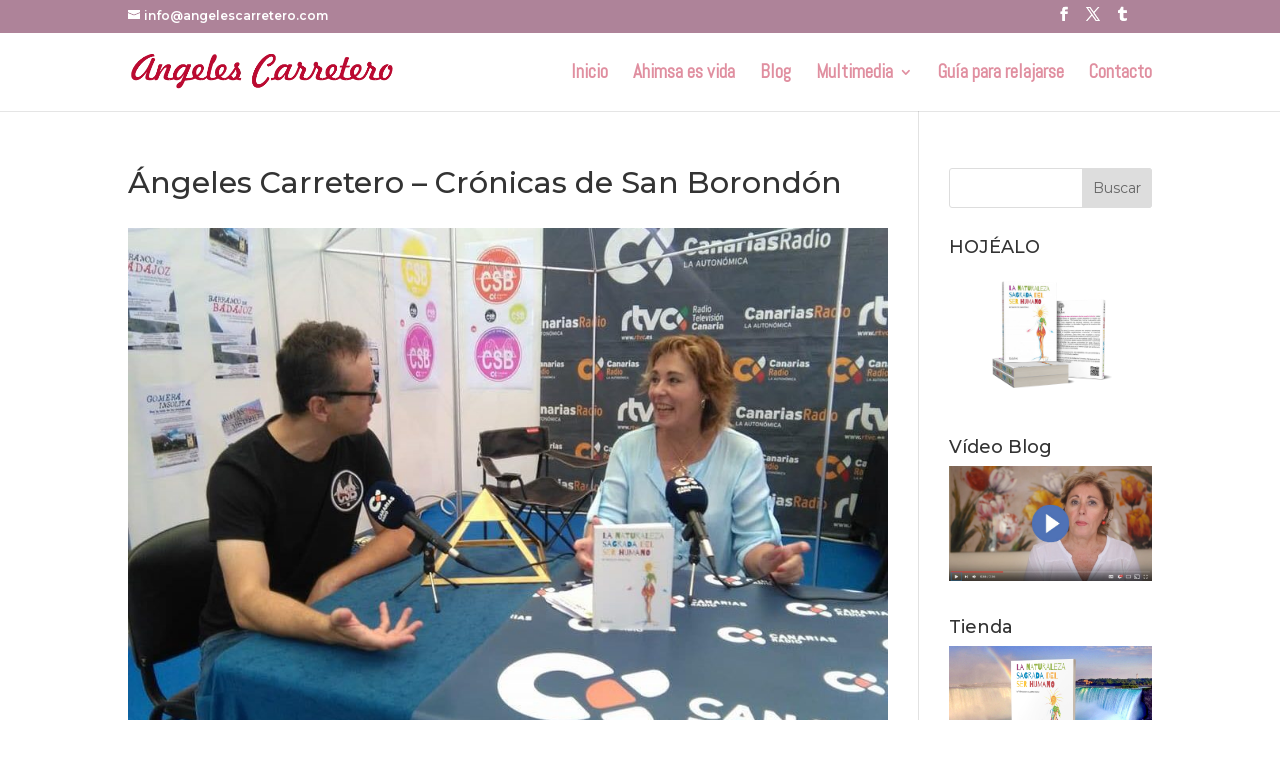

--- FILE ---
content_type: text/javascript
request_url: https://angelescarretero.com/wp-content/uploads/wtfdivi/wp_footer.js?ver=1576429637
body_size: 182
content:
jQuery(function($){$('.et-social-icons:not(:has(.et-social-tumblr))').append('<li class="et-social-icon et-social-tumblr"><a href="https://angelescarreterocasarworld.tumblr.com/" class="icon" alt="Tumblr" aria-label="Tumblr"><span>Tumblr</span></a></li>&nbsp;');});jQuery(function($){$('.et-social-icon a, .et-extra-social-icon a').attr('target','_blank');});jQuery(function($){$('#et-info .et-social-icons').prependTo('#et-secondary-menu');$('#et-secondary-menu .et_duplicate_social_icons').remove();});jQuery(function($){});